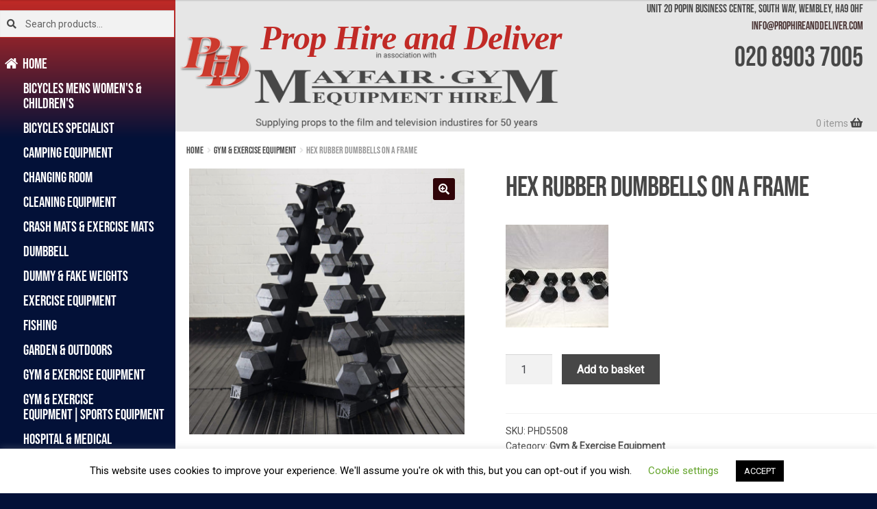

--- FILE ---
content_type: text/html; charset=UTF-8
request_url: https://prophireanddeliver.com/product/hex-rubber-dumbbells-on-a-frame/
body_size: 19417
content:
<!doctype html>
<html lang="en-GB">
<head>
<meta charset="UTF-8">
<meta name="viewport" content="width=device-width, initial-scale=1, maximum-scale=2.0">
<link rel="profile" href="http://gmpg.org/xfn/11">
<link rel="pingback" href="">



	
<!-- Global site tag (gtag.js) - Google Analytics -->
<script async src="https://www.googletagmanager.com/gtag/js?id=UA-21688113-22"></script>
<script src="https://ajax.googleapis.com/ajax/libs/jquery/3.4.1/jquery.min.js"></script>
<script>
  window.dataLayer = window.dataLayer || [];
  function gtag(){dataLayer.push(arguments);}
  gtag('js', new Date());

  gtag('config', 'UA-21688113-22');
</script>
	
<meta name='robots' content='index, follow, max-image-preview:large, max-snippet:-1, max-video-preview:-1' />

	<!-- This site is optimized with the Yoast SEO plugin v26.5 - https://yoast.com/wordpress/plugins/seo/ -->
	<title>Hex Rubber Dumbbells on A Frame | Prop Hire and Deliver</title><link rel="stylesheet" href="https://fonts.googleapis.com/css?family=Roboto%7CLora%7CSource%20Sans%20Pro%3A400%2C300%2C300italic%2C400italic%2C600%2C700%2C900&#038;subset=latin%2Clatin-ext&#038;display=swap" /><link rel="stylesheet" href="https://prophireanddeliver.com/wp-content/cache/min/1/b76b800f9327e0075bf09d7c1ca00e4f.css" media="all" data-minify="1" />
	<meta name="description" content="Hex Rubber Dumbbells on A Frame" />
	<link rel="canonical" href="https://prophireanddeliver.com/product/hex-rubber-dumbbells-on-a-frame/" />
	<meta property="og:locale" content="en_GB" />
	<meta property="og:type" content="article" />
	<meta property="og:title" content="Hex Rubber Dumbbells on A Frame | Prop Hire and Deliver" />
	<meta property="og:description" content="Hex Rubber Dumbbells on A Frame" />
	<meta property="og:url" content="https://prophireanddeliver.com/product/hex-rubber-dumbbells-on-a-frame/" />
	<meta property="og:site_name" content="Prop Hire and Deliver" />
	<meta property="article:modified_time" content="2023-08-23T13:07:45+00:00" />
	<meta property="og:image" content="https://prophireanddeliver.com/wp-content/uploads/2020/02/Screenshot-2020-02-21-at-13.12.54.png" />
	<meta property="og:image:width" content="1134" />
	<meta property="og:image:height" content="1096" />
	<meta property="og:image:type" content="image/png" />
	<meta name="twitter:card" content="summary_large_image" />
	<meta name="twitter:label1" content="Estimated reading time" />
	<meta name="twitter:data1" content="1 minute" />
	<script type="application/ld+json" class="yoast-schema-graph">{"@context":"https://schema.org","@graph":[{"@type":"WebPage","@id":"https://prophireanddeliver.com/product/hex-rubber-dumbbells-on-a-frame/","url":"https://prophireanddeliver.com/product/hex-rubber-dumbbells-on-a-frame/","name":"Hex Rubber Dumbbells on A Frame | Prop Hire and Deliver","isPartOf":{"@id":"https://prophireanddeliver.com/#website"},"primaryImageOfPage":{"@id":"https://prophireanddeliver.com/product/hex-rubber-dumbbells-on-a-frame/#primaryimage"},"image":{"@id":"https://prophireanddeliver.com/product/hex-rubber-dumbbells-on-a-frame/#primaryimage"},"thumbnailUrl":"https://prophireanddeliver.com/wp-content/uploads/2020/02/Screenshot-2020-02-21-at-13.12.54.png","datePublished":"2020-02-21T13:54:54+00:00","dateModified":"2023-08-23T13:07:45+00:00","description":"Hex Rubber Dumbbells on A Frame","breadcrumb":{"@id":"https://prophireanddeliver.com/product/hex-rubber-dumbbells-on-a-frame/#breadcrumb"},"inLanguage":"en-GB","potentialAction":[{"@type":"ReadAction","target":["https://prophireanddeliver.com/product/hex-rubber-dumbbells-on-a-frame/"]}]},{"@type":"ImageObject","inLanguage":"en-GB","@id":"https://prophireanddeliver.com/product/hex-rubber-dumbbells-on-a-frame/#primaryimage","url":"https://prophireanddeliver.com/wp-content/uploads/2020/02/Screenshot-2020-02-21-at-13.12.54.png","contentUrl":"https://prophireanddeliver.com/wp-content/uploads/2020/02/Screenshot-2020-02-21-at-13.12.54.png","width":1134,"height":1096},{"@type":"BreadcrumbList","@id":"https://prophireanddeliver.com/product/hex-rubber-dumbbells-on-a-frame/#breadcrumb","itemListElement":[{"@type":"ListItem","position":1,"name":"Home","item":"https://prophireanddeliver.com/"},{"@type":"ListItem","position":2,"name":"Hex Rubber Dumbbells on A Frame"}]},{"@type":"WebSite","@id":"https://prophireanddeliver.com/#website","url":"https://prophireanddeliver.com/","name":"Prop Hire and Deliver","description":"","publisher":{"@id":"https://prophireanddeliver.com/#organization"},"potentialAction":[{"@type":"SearchAction","target":{"@type":"EntryPoint","urlTemplate":"https://prophireanddeliver.com/?s={search_term_string}"},"query-input":{"@type":"PropertyValueSpecification","valueRequired":true,"valueName":"search_term_string"}}],"inLanguage":"en-GB"},{"@type":"Organization","@id":"https://prophireanddeliver.com/#organization","name":"Prop Hire and Deliver","url":"https://prophireanddeliver.com/","logo":{"@type":"ImageObject","inLanguage":"en-GB","@id":"https://prophireanddeliver.com/#/schema/logo/image/","url":"https://prophireanddeliver.com/wp-content/uploads/2019/09/PHD_Logo.png","contentUrl":"https://prophireanddeliver.com/wp-content/uploads/2019/09/PHD_Logo.png","width":150,"height":114,"caption":"Prop Hire and Deliver"},"image":{"@id":"https://prophireanddeliver.com/#/schema/logo/image/"}}]}</script>
	<!-- / Yoast SEO plugin. -->


<link rel='dns-prefetch' href='//fonts.googleapis.com' />
<link href='https://fonts.gstatic.com' crossorigin rel='preconnect' />
<link rel="alternate" type="application/rss+xml" title="Prop Hire and Deliver &raquo; Feed" href="https://prophireanddeliver.com/feed/" />
<link rel="alternate" type="application/rss+xml" title="Prop Hire and Deliver &raquo; Comments Feed" href="https://prophireanddeliver.com/comments/feed/" />
<link rel="alternate" title="oEmbed (JSON)" type="application/json+oembed" href="https://prophireanddeliver.com/wp-json/oembed/1.0/embed?url=https%3A%2F%2Fprophireanddeliver.com%2Fproduct%2Fhex-rubber-dumbbells-on-a-frame%2F" />
<link rel="alternate" title="oEmbed (XML)" type="text/xml+oembed" href="https://prophireanddeliver.com/wp-json/oembed/1.0/embed?url=https%3A%2F%2Fprophireanddeliver.com%2Fproduct%2Fhex-rubber-dumbbells-on-a-frame%2F&#038;format=xml" />
<style id='wp-img-auto-sizes-contain-inline-css'>
img:is([sizes=auto i],[sizes^="auto," i]){contain-intrinsic-size:3000px 1500px}
/*# sourceURL=wp-img-auto-sizes-contain-inline-css */
</style>

<style id='wp-emoji-styles-inline-css'>

	img.wp-smiley, img.emoji {
		display: inline !important;
		border: none !important;
		box-shadow: none !important;
		height: 1em !important;
		width: 1em !important;
		margin: 0 0.07em !important;
		vertical-align: -0.1em !important;
		background: none !important;
		padding: 0 !important;
	}
/*# sourceURL=wp-emoji-styles-inline-css */
</style>
<style id='wp-block-library-inline-css'>
:root{--wp-block-synced-color:#7a00df;--wp-block-synced-color--rgb:122,0,223;--wp-bound-block-color:var(--wp-block-synced-color);--wp-editor-canvas-background:#ddd;--wp-admin-theme-color:#007cba;--wp-admin-theme-color--rgb:0,124,186;--wp-admin-theme-color-darker-10:#006ba1;--wp-admin-theme-color-darker-10--rgb:0,107,160.5;--wp-admin-theme-color-darker-20:#005a87;--wp-admin-theme-color-darker-20--rgb:0,90,135;--wp-admin-border-width-focus:2px}@media (min-resolution:192dpi){:root{--wp-admin-border-width-focus:1.5px}}.wp-element-button{cursor:pointer}:root .has-very-light-gray-background-color{background-color:#eee}:root .has-very-dark-gray-background-color{background-color:#313131}:root .has-very-light-gray-color{color:#eee}:root .has-very-dark-gray-color{color:#313131}:root .has-vivid-green-cyan-to-vivid-cyan-blue-gradient-background{background:linear-gradient(135deg,#00d084,#0693e3)}:root .has-purple-crush-gradient-background{background:linear-gradient(135deg,#34e2e4,#4721fb 50%,#ab1dfe)}:root .has-hazy-dawn-gradient-background{background:linear-gradient(135deg,#faaca8,#dad0ec)}:root .has-subdued-olive-gradient-background{background:linear-gradient(135deg,#fafae1,#67a671)}:root .has-atomic-cream-gradient-background{background:linear-gradient(135deg,#fdd79a,#004a59)}:root .has-nightshade-gradient-background{background:linear-gradient(135deg,#330968,#31cdcf)}:root .has-midnight-gradient-background{background:linear-gradient(135deg,#020381,#2874fc)}:root{--wp--preset--font-size--normal:16px;--wp--preset--font-size--huge:42px}.has-regular-font-size{font-size:1em}.has-larger-font-size{font-size:2.625em}.has-normal-font-size{font-size:var(--wp--preset--font-size--normal)}.has-huge-font-size{font-size:var(--wp--preset--font-size--huge)}.has-text-align-center{text-align:center}.has-text-align-left{text-align:left}.has-text-align-right{text-align:right}.has-fit-text{white-space:nowrap!important}#end-resizable-editor-section{display:none}.aligncenter{clear:both}.items-justified-left{justify-content:flex-start}.items-justified-center{justify-content:center}.items-justified-right{justify-content:flex-end}.items-justified-space-between{justify-content:space-between}.screen-reader-text{border:0;clip-path:inset(50%);height:1px;margin:-1px;overflow:hidden;padding:0;position:absolute;width:1px;word-wrap:normal!important}.screen-reader-text:focus{background-color:#ddd;clip-path:none;color:#444;display:block;font-size:1em;height:auto;left:5px;line-height:normal;padding:15px 23px 14px;text-decoration:none;top:5px;width:auto;z-index:100000}html :where(.has-border-color){border-style:solid}html :where([style*=border-top-color]){border-top-style:solid}html :where([style*=border-right-color]){border-right-style:solid}html :where([style*=border-bottom-color]){border-bottom-style:solid}html :where([style*=border-left-color]){border-left-style:solid}html :where([style*=border-width]){border-style:solid}html :where([style*=border-top-width]){border-top-style:solid}html :where([style*=border-right-width]){border-right-style:solid}html :where([style*=border-bottom-width]){border-bottom-style:solid}html :where([style*=border-left-width]){border-left-style:solid}html :where(img[class*=wp-image-]){height:auto;max-width:100%}:where(figure){margin:0 0 1em}html :where(.is-position-sticky){--wp-admin--admin-bar--position-offset:var(--wp-admin--admin-bar--height,0px)}@media screen and (max-width:600px){html :where(.is-position-sticky){--wp-admin--admin-bar--position-offset:0px}}

/*# sourceURL=wp-block-library-inline-css */
</style>
<style id='global-styles-inline-css'>
:root{--wp--preset--aspect-ratio--square: 1;--wp--preset--aspect-ratio--4-3: 4/3;--wp--preset--aspect-ratio--3-4: 3/4;--wp--preset--aspect-ratio--3-2: 3/2;--wp--preset--aspect-ratio--2-3: 2/3;--wp--preset--aspect-ratio--16-9: 16/9;--wp--preset--aspect-ratio--9-16: 9/16;--wp--preset--color--black: #000000;--wp--preset--color--cyan-bluish-gray: #abb8c3;--wp--preset--color--white: #ffffff;--wp--preset--color--pale-pink: #f78da7;--wp--preset--color--vivid-red: #cf2e2e;--wp--preset--color--luminous-vivid-orange: #ff6900;--wp--preset--color--luminous-vivid-amber: #fcb900;--wp--preset--color--light-green-cyan: #7bdcb5;--wp--preset--color--vivid-green-cyan: #00d084;--wp--preset--color--pale-cyan-blue: #8ed1fc;--wp--preset--color--vivid-cyan-blue: #0693e3;--wp--preset--color--vivid-purple: #9b51e0;--wp--preset--gradient--vivid-cyan-blue-to-vivid-purple: linear-gradient(135deg,rgb(6,147,227) 0%,rgb(155,81,224) 100%);--wp--preset--gradient--light-green-cyan-to-vivid-green-cyan: linear-gradient(135deg,rgb(122,220,180) 0%,rgb(0,208,130) 100%);--wp--preset--gradient--luminous-vivid-amber-to-luminous-vivid-orange: linear-gradient(135deg,rgb(252,185,0) 0%,rgb(255,105,0) 100%);--wp--preset--gradient--luminous-vivid-orange-to-vivid-red: linear-gradient(135deg,rgb(255,105,0) 0%,rgb(207,46,46) 100%);--wp--preset--gradient--very-light-gray-to-cyan-bluish-gray: linear-gradient(135deg,rgb(238,238,238) 0%,rgb(169,184,195) 100%);--wp--preset--gradient--cool-to-warm-spectrum: linear-gradient(135deg,rgb(74,234,220) 0%,rgb(151,120,209) 20%,rgb(207,42,186) 40%,rgb(238,44,130) 60%,rgb(251,105,98) 80%,rgb(254,248,76) 100%);--wp--preset--gradient--blush-light-purple: linear-gradient(135deg,rgb(255,206,236) 0%,rgb(152,150,240) 100%);--wp--preset--gradient--blush-bordeaux: linear-gradient(135deg,rgb(254,205,165) 0%,rgb(254,45,45) 50%,rgb(107,0,62) 100%);--wp--preset--gradient--luminous-dusk: linear-gradient(135deg,rgb(255,203,112) 0%,rgb(199,81,192) 50%,rgb(65,88,208) 100%);--wp--preset--gradient--pale-ocean: linear-gradient(135deg,rgb(255,245,203) 0%,rgb(182,227,212) 50%,rgb(51,167,181) 100%);--wp--preset--gradient--electric-grass: linear-gradient(135deg,rgb(202,248,128) 0%,rgb(113,206,126) 100%);--wp--preset--gradient--midnight: linear-gradient(135deg,rgb(2,3,129) 0%,rgb(40,116,252) 100%);--wp--preset--font-size--small: 14px;--wp--preset--font-size--medium: 23px;--wp--preset--font-size--large: 26px;--wp--preset--font-size--x-large: 42px;--wp--preset--font-size--normal: 16px;--wp--preset--font-size--huge: 37px;--wp--preset--spacing--20: 0.44rem;--wp--preset--spacing--30: 0.67rem;--wp--preset--spacing--40: 1rem;--wp--preset--spacing--50: 1.5rem;--wp--preset--spacing--60: 2.25rem;--wp--preset--spacing--70: 3.38rem;--wp--preset--spacing--80: 5.06rem;--wp--preset--shadow--natural: 6px 6px 9px rgba(0, 0, 0, 0.2);--wp--preset--shadow--deep: 12px 12px 50px rgba(0, 0, 0, 0.4);--wp--preset--shadow--sharp: 6px 6px 0px rgba(0, 0, 0, 0.2);--wp--preset--shadow--outlined: 6px 6px 0px -3px rgb(255, 255, 255), 6px 6px rgb(0, 0, 0);--wp--preset--shadow--crisp: 6px 6px 0px rgb(0, 0, 0);}:root :where(.is-layout-flow) > :first-child{margin-block-start: 0;}:root :where(.is-layout-flow) > :last-child{margin-block-end: 0;}:root :where(.is-layout-flow) > *{margin-block-start: 24px;margin-block-end: 0;}:root :where(.is-layout-constrained) > :first-child{margin-block-start: 0;}:root :where(.is-layout-constrained) > :last-child{margin-block-end: 0;}:root :where(.is-layout-constrained) > *{margin-block-start: 24px;margin-block-end: 0;}:root :where(.is-layout-flex){gap: 24px;}:root :where(.is-layout-grid){gap: 24px;}body .is-layout-flex{display: flex;}.is-layout-flex{flex-wrap: wrap;align-items: center;}.is-layout-flex > :is(*, div){margin: 0;}body .is-layout-grid{display: grid;}.is-layout-grid > :is(*, div){margin: 0;}.has-black-color{color: var(--wp--preset--color--black) !important;}.has-cyan-bluish-gray-color{color: var(--wp--preset--color--cyan-bluish-gray) !important;}.has-white-color{color: var(--wp--preset--color--white) !important;}.has-pale-pink-color{color: var(--wp--preset--color--pale-pink) !important;}.has-vivid-red-color{color: var(--wp--preset--color--vivid-red) !important;}.has-luminous-vivid-orange-color{color: var(--wp--preset--color--luminous-vivid-orange) !important;}.has-luminous-vivid-amber-color{color: var(--wp--preset--color--luminous-vivid-amber) !important;}.has-light-green-cyan-color{color: var(--wp--preset--color--light-green-cyan) !important;}.has-vivid-green-cyan-color{color: var(--wp--preset--color--vivid-green-cyan) !important;}.has-pale-cyan-blue-color{color: var(--wp--preset--color--pale-cyan-blue) !important;}.has-vivid-cyan-blue-color{color: var(--wp--preset--color--vivid-cyan-blue) !important;}.has-vivid-purple-color{color: var(--wp--preset--color--vivid-purple) !important;}.has-black-background-color{background-color: var(--wp--preset--color--black) !important;}.has-cyan-bluish-gray-background-color{background-color: var(--wp--preset--color--cyan-bluish-gray) !important;}.has-white-background-color{background-color: var(--wp--preset--color--white) !important;}.has-pale-pink-background-color{background-color: var(--wp--preset--color--pale-pink) !important;}.has-vivid-red-background-color{background-color: var(--wp--preset--color--vivid-red) !important;}.has-luminous-vivid-orange-background-color{background-color: var(--wp--preset--color--luminous-vivid-orange) !important;}.has-luminous-vivid-amber-background-color{background-color: var(--wp--preset--color--luminous-vivid-amber) !important;}.has-light-green-cyan-background-color{background-color: var(--wp--preset--color--light-green-cyan) !important;}.has-vivid-green-cyan-background-color{background-color: var(--wp--preset--color--vivid-green-cyan) !important;}.has-pale-cyan-blue-background-color{background-color: var(--wp--preset--color--pale-cyan-blue) !important;}.has-vivid-cyan-blue-background-color{background-color: var(--wp--preset--color--vivid-cyan-blue) !important;}.has-vivid-purple-background-color{background-color: var(--wp--preset--color--vivid-purple) !important;}.has-black-border-color{border-color: var(--wp--preset--color--black) !important;}.has-cyan-bluish-gray-border-color{border-color: var(--wp--preset--color--cyan-bluish-gray) !important;}.has-white-border-color{border-color: var(--wp--preset--color--white) !important;}.has-pale-pink-border-color{border-color: var(--wp--preset--color--pale-pink) !important;}.has-vivid-red-border-color{border-color: var(--wp--preset--color--vivid-red) !important;}.has-luminous-vivid-orange-border-color{border-color: var(--wp--preset--color--luminous-vivid-orange) !important;}.has-luminous-vivid-amber-border-color{border-color: var(--wp--preset--color--luminous-vivid-amber) !important;}.has-light-green-cyan-border-color{border-color: var(--wp--preset--color--light-green-cyan) !important;}.has-vivid-green-cyan-border-color{border-color: var(--wp--preset--color--vivid-green-cyan) !important;}.has-pale-cyan-blue-border-color{border-color: var(--wp--preset--color--pale-cyan-blue) !important;}.has-vivid-cyan-blue-border-color{border-color: var(--wp--preset--color--vivid-cyan-blue) !important;}.has-vivid-purple-border-color{border-color: var(--wp--preset--color--vivid-purple) !important;}.has-vivid-cyan-blue-to-vivid-purple-gradient-background{background: var(--wp--preset--gradient--vivid-cyan-blue-to-vivid-purple) !important;}.has-light-green-cyan-to-vivid-green-cyan-gradient-background{background: var(--wp--preset--gradient--light-green-cyan-to-vivid-green-cyan) !important;}.has-luminous-vivid-amber-to-luminous-vivid-orange-gradient-background{background: var(--wp--preset--gradient--luminous-vivid-amber-to-luminous-vivid-orange) !important;}.has-luminous-vivid-orange-to-vivid-red-gradient-background{background: var(--wp--preset--gradient--luminous-vivid-orange-to-vivid-red) !important;}.has-very-light-gray-to-cyan-bluish-gray-gradient-background{background: var(--wp--preset--gradient--very-light-gray-to-cyan-bluish-gray) !important;}.has-cool-to-warm-spectrum-gradient-background{background: var(--wp--preset--gradient--cool-to-warm-spectrum) !important;}.has-blush-light-purple-gradient-background{background: var(--wp--preset--gradient--blush-light-purple) !important;}.has-blush-bordeaux-gradient-background{background: var(--wp--preset--gradient--blush-bordeaux) !important;}.has-luminous-dusk-gradient-background{background: var(--wp--preset--gradient--luminous-dusk) !important;}.has-pale-ocean-gradient-background{background: var(--wp--preset--gradient--pale-ocean) !important;}.has-electric-grass-gradient-background{background: var(--wp--preset--gradient--electric-grass) !important;}.has-midnight-gradient-background{background: var(--wp--preset--gradient--midnight) !important;}.has-small-font-size{font-size: var(--wp--preset--font-size--small) !important;}.has-medium-font-size{font-size: var(--wp--preset--font-size--medium) !important;}.has-large-font-size{font-size: var(--wp--preset--font-size--large) !important;}.has-x-large-font-size{font-size: var(--wp--preset--font-size--x-large) !important;}
/*# sourceURL=global-styles-inline-css */
</style>

<style id='classic-theme-styles-inline-css'>
/*! This file is auto-generated */
.wp-block-button__link{color:#fff;background-color:#32373c;border-radius:9999px;box-shadow:none;text-decoration:none;padding:calc(.667em + 2px) calc(1.333em + 2px);font-size:1.125em}.wp-block-file__button{background:#32373c;color:#fff;text-decoration:none}
/*# sourceURL=/wp-includes/css/classic-themes.min.css */
</style>

<style id='storefront-gutenberg-blocks-inline-css'>

				.wp-block-button__link:not(.has-text-color) {
					color: #ffffff;
				}

				.wp-block-button__link:not(.has-text-color):hover,
				.wp-block-button__link:not(.has-text-color):focus,
				.wp-block-button__link:not(.has-text-color):active {
					color: #ffffff;
				}

				.wp-block-button__link:not(.has-background) {
					background-color: #300409;
				}

				.wp-block-button__link:not(.has-background):hover,
				.wp-block-button__link:not(.has-background):focus,
				.wp-block-button__link:not(.has-background):active {
					border-color: #170000;
					background-color: #170000;
				}

				.wc-block-grid__products .wc-block-grid__product .wp-block-button__link {
					background-color: #300409;
					border-color: #300409;
					color: #ffffff;
				}

				.wp-block-quote footer,
				.wp-block-quote cite,
				.wp-block-quote__citation {
					color: #474747;
				}

				.wp-block-pullquote cite,
				.wp-block-pullquote footer,
				.wp-block-pullquote__citation {
					color: #474747;
				}

				.wp-block-image figcaption {
					color: #474747;
				}

				.wp-block-separator.is-style-dots::before {
					color: #474747;
				}

				.wp-block-file a.wp-block-file__button {
					color: #ffffff;
					background-color: #300409;
					border-color: #300409;
				}

				.wp-block-file a.wp-block-file__button:hover,
				.wp-block-file a.wp-block-file__button:focus,
				.wp-block-file a.wp-block-file__button:active {
					color: #ffffff;
					background-color: #170000;
				}

				.wp-block-code,
				.wp-block-preformatted pre {
					color: #474747;
				}

				.wp-block-table:not( .has-background ):not( .is-style-stripes ) tbody tr:nth-child(2n) td {
					background-color: #010f36;
				}

				.wp-block-cover .wp-block-cover__inner-container h1:not(.has-text-color),
				.wp-block-cover .wp-block-cover__inner-container h2:not(.has-text-color),
				.wp-block-cover .wp-block-cover__inner-container h3:not(.has-text-color),
				.wp-block-cover .wp-block-cover__inner-container h4:not(.has-text-color),
				.wp-block-cover .wp-block-cover__inner-container h5:not(.has-text-color),
				.wp-block-cover .wp-block-cover__inner-container h6:not(.has-text-color) {
					color: #474747;
				}

				.wc-block-components-price-slider__range-input-progress,
				.rtl .wc-block-components-price-slider__range-input-progress {
					--range-color: #473131;
				}

				/* Target only IE11 */
				@media all and (-ms-high-contrast: none), (-ms-high-contrast: active) {
					.wc-block-components-price-slider__range-input-progress {
						background: #473131;
					}
				}

				.wc-block-components-button:not(.is-link) {
					background-color: #474747;
					color: #ffffff;
				}

				.wc-block-components-button:not(.is-link):hover,
				.wc-block-components-button:not(.is-link):focus,
				.wc-block-components-button:not(.is-link):active {
					background-color: #2e2e2e;
					color: #ffffff;
				}

				.wc-block-components-button:not(.is-link):disabled {
					background-color: #474747;
					color: #ffffff;
				}

				.wc-block-cart__submit-container {
					background-color: #031138;
				}

				.wc-block-cart__submit-container::before {
					color: rgba(73,87,126,0.5);
				}

				.wc-block-components-order-summary-item__quantity {
					background-color: #031138;
					border-color: #474747;
					box-shadow: 0 0 0 2px #031138;
					color: #474747;
				}
			
/*# sourceURL=storefront-gutenberg-blocks-inline-css */
</style>




<style id='spacexchimp_p008-frontend-css-inline-css'>

                    #ssttbutton {
                        font-size: 20px;
                    }
                    .ssttbutton-background {
                        color: #474747;
                    }
                    .ssttbutton-symbol {
                        color: #ffffff;
                    }
                  
/*# sourceURL=spacexchimp_p008-frontend-css-inline-css */
</style>


<style id='woocommerce-inline-inline-css'>
.woocommerce form .form-row .required { visibility: visible; }
/*# sourceURL=woocommerce-inline-inline-css */
</style>


<style id='storefront-style-inline-css'>

			.main-navigation ul li a,
			.site-title a,
			ul.menu li a,
			.site-branding h1 a,
			button.menu-toggle,
			button.menu-toggle:hover,
			.handheld-navigation .dropdown-toggle {
				color: #474747;
			}

			button.menu-toggle,
			button.menu-toggle:hover {
				border-color: #474747;
			}

			.main-navigation ul li a:hover,
			.main-navigation ul li:hover > a,
			.site-title a:hover,
			.site-header ul.menu li.current-menu-item > a {
				color: #888888;
			}

			table:not( .has-background ) th {
				background-color: #000a31;
			}

			table:not( .has-background ) tbody td {
				background-color: #010f36;
			}

			table:not( .has-background ) tbody tr:nth-child(2n) td,
			fieldset,
			fieldset legend {
				background-color: #000d34;
			}

			.site-header,
			.secondary-navigation ul ul,
			.main-navigation ul.menu > li.menu-item-has-children:after,
			.secondary-navigation ul.menu ul,
			.storefront-handheld-footer-bar,
			.storefront-handheld-footer-bar ul li > a,
			.storefront-handheld-footer-bar ul li.search .site-search,
			button.menu-toggle,
			button.menu-toggle:hover {
				background-color: #e6e6e6;
			}

			p.site-description,
			.site-header,
			.storefront-handheld-footer-bar {
				color: #474747;
			}

			button.menu-toggle:after,
			button.menu-toggle:before,
			button.menu-toggle span:before {
				background-color: #474747;
			}

			h1, h2, h3, h4, h5, h6, .wc-block-grid__product-title {
				color: #474747;
			}

			.widget h1 {
				border-bottom-color: #474747;
			}

			body,
			.secondary-navigation a {
				color: #474747;
			}

			.widget-area .widget a,
			.hentry .entry-header .posted-on a,
			.hentry .entry-header .post-author a,
			.hentry .entry-header .post-comments a,
			.hentry .entry-header .byline a {
				color: #4c4c4c;
			}

			a {
				color: #473131;
			}

			a:focus,
			button:focus,
			.button.alt:focus,
			input:focus,
			textarea:focus,
			input[type="button"]:focus,
			input[type="reset"]:focus,
			input[type="submit"]:focus,
			input[type="email"]:focus,
			input[type="tel"]:focus,
			input[type="url"]:focus,
			input[type="password"]:focus,
			input[type="search"]:focus {
				outline-color: #473131;
			}

			button, input[type="button"], input[type="reset"], input[type="submit"], .button, .widget a.button {
				background-color: #300409;
				border-color: #300409;
				color: #ffffff;
			}

			button:hover, input[type="button"]:hover, input[type="reset"]:hover, input[type="submit"]:hover, .button:hover, .widget a.button:hover {
				background-color: #170000;
				border-color: #170000;
				color: #ffffff;
			}

			button.alt, input[type="button"].alt, input[type="reset"].alt, input[type="submit"].alt, .button.alt, .widget-area .widget a.button.alt {
				background-color: #474747;
				border-color: #474747;
				color: #ffffff;
			}

			button.alt:hover, input[type="button"].alt:hover, input[type="reset"].alt:hover, input[type="submit"].alt:hover, .button.alt:hover, .widget-area .widget a.button.alt:hover {
				background-color: #2e2e2e;
				border-color: #2e2e2e;
				color: #ffffff;
			}

			.pagination .page-numbers li .page-numbers.current {
				background-color: #00001f;
				color: #3d3d3d;
			}

			#comments .comment-list .comment-content .comment-text {
				background-color: #000a31;
			}

			.site-footer {
				background-color: #1a1a1a;
				color: #ffffff;
			}

			.site-footer a:not(.button):not(.components-button) {
				color: #ffffff;
			}

			.site-footer .storefront-handheld-footer-bar a:not(.button):not(.components-button) {
				color: #474747;
			}

			.site-footer h1, .site-footer h2, .site-footer h3, .site-footer h4, .site-footer h5, .site-footer h6, .site-footer .widget .widget-title, .site-footer .widget .widgettitle {
				color: #ffffff;
			}

			.page-template-template-homepage.has-post-thumbnail .type-page.has-post-thumbnail .entry-title {
				color: #474747;
			}

			.page-template-template-homepage.has-post-thumbnail .type-page.has-post-thumbnail .entry-content {
				color: #474747;
			}

			@media screen and ( min-width: 768px ) {
				.secondary-navigation ul.menu a:hover {
					color: #606060;
				}

				.secondary-navigation ul.menu a {
					color: #474747;
				}

				.main-navigation ul.menu ul.sub-menu,
				.main-navigation ul.nav-menu ul.children {
					background-color: #d7d7d7;
				}

				.site-header {
					border-bottom-color: #d7d7d7;
				}
			}
/*# sourceURL=storefront-style-inline-css */
</style>




<style id='storefront-woocommerce-style-inline-css'>
@font-face {
				font-family: star;
				src: url(https://prophireanddeliver.com/wp-content/plugins/woocommerce/assets/fonts/star.eot);
				src:
					url(https://prophireanddeliver.com/wp-content/plugins/woocommerce/assets/fonts/star.eot?#iefix) format("embedded-opentype"),
					url(https://prophireanddeliver.com/wp-content/plugins/woocommerce/assets/fonts/star.woff) format("woff"),
					url(https://prophireanddeliver.com/wp-content/plugins/woocommerce/assets/fonts/star.ttf) format("truetype"),
					url(https://prophireanddeliver.com/wp-content/plugins/woocommerce/assets/fonts/star.svg#star) format("svg");
				font-weight: 400;
				font-style: normal;
			}
			@font-face {
				font-family: WooCommerce;
				src: url(https://prophireanddeliver.com/wp-content/plugins/woocommerce/assets/fonts/WooCommerce.eot);
				src:
					url(https://prophireanddeliver.com/wp-content/plugins/woocommerce/assets/fonts/WooCommerce.eot?#iefix) format("embedded-opentype"),
					url(https://prophireanddeliver.com/wp-content/plugins/woocommerce/assets/fonts/WooCommerce.woff) format("woff"),
					url(https://prophireanddeliver.com/wp-content/plugins/woocommerce/assets/fonts/WooCommerce.ttf) format("truetype"),
					url(https://prophireanddeliver.com/wp-content/plugins/woocommerce/assets/fonts/WooCommerce.svg#WooCommerce) format("svg");
				font-weight: 400;
				font-style: normal;
			}

			a.cart-contents,
			.site-header-cart .widget_shopping_cart a {
				color: #474747;
			}

			a.cart-contents:hover,
			.site-header-cart .widget_shopping_cart a:hover,
			.site-header-cart:hover > li > a {
				color: #888888;
			}

			table.cart td.product-remove,
			table.cart td.actions {
				border-top-color: #031138;
			}

			.storefront-handheld-footer-bar ul li.cart .count {
				background-color: #474747;
				color: #e6e6e6;
				border-color: #e6e6e6;
			}

			.woocommerce-tabs ul.tabs li.active a,
			ul.products li.product .price,
			.onsale,
			.wc-block-grid__product-onsale,
			.widget_search form:before,
			.widget_product_search form:before {
				color: #474747;
			}

			.woocommerce-breadcrumb a,
			a.woocommerce-review-link,
			.product_meta a {
				color: #4c4c4c;
			}

			.wc-block-grid__product-onsale,
			.onsale {
				border-color: #474747;
			}

			.star-rating span:before,
			.quantity .plus, .quantity .minus,
			p.stars a:hover:after,
			p.stars a:after,
			.star-rating span:before,
			#payment .payment_methods li input[type=radio]:first-child:checked+label:before {
				color: #473131;
			}

			.widget_price_filter .ui-slider .ui-slider-range,
			.widget_price_filter .ui-slider .ui-slider-handle {
				background-color: #473131;
			}

			.order_details {
				background-color: #000a31;
			}

			.order_details > li {
				border-bottom: 1px dotted #00001c;
			}

			.order_details:before,
			.order_details:after {
				background: -webkit-linear-gradient(transparent 0,transparent 0),-webkit-linear-gradient(135deg,#000a31 33.33%,transparent 33.33%),-webkit-linear-gradient(45deg,#000a31 33.33%,transparent 33.33%)
			}

			#order_review {
				background-color: #031138;
			}

			#payment .payment_methods > li .payment_box,
			#payment .place-order {
				background-color: #000c33;
			}

			#payment .payment_methods > li:not(.woocommerce-notice) {
				background-color: #00072e;
			}

			#payment .payment_methods > li:not(.woocommerce-notice):hover {
				background-color: #000229;
			}

			.woocommerce-pagination .page-numbers li .page-numbers.current {
				background-color: #00001f;
				color: #3d3d3d;
			}

			.wc-block-grid__product-onsale,
			.onsale,
			.woocommerce-pagination .page-numbers li .page-numbers:not(.current) {
				color: #474747;
			}

			p.stars a:before,
			p.stars a:hover~a:before,
			p.stars.selected a.active~a:before {
				color: #474747;
			}

			p.stars.selected a.active:before,
			p.stars:hover a:before,
			p.stars.selected a:not(.active):before,
			p.stars.selected a.active:before {
				color: #473131;
			}

			.single-product div.product .woocommerce-product-gallery .woocommerce-product-gallery__trigger {
				background-color: #300409;
				color: #ffffff;
			}

			.single-product div.product .woocommerce-product-gallery .woocommerce-product-gallery__trigger:hover {
				background-color: #170000;
				border-color: #170000;
				color: #ffffff;
			}

			.button.added_to_cart:focus,
			.button.wc-forward:focus {
				outline-color: #473131;
			}

			.added_to_cart,
			.site-header-cart .widget_shopping_cart a.button,
			.wc-block-grid__products .wc-block-grid__product .wp-block-button__link {
				background-color: #300409;
				border-color: #300409;
				color: #ffffff;
			}

			.added_to_cart:hover,
			.site-header-cart .widget_shopping_cart a.button:hover,
			.wc-block-grid__products .wc-block-grid__product .wp-block-button__link:hover {
				background-color: #170000;
				border-color: #170000;
				color: #ffffff;
			}

			.added_to_cart.alt, .added_to_cart, .widget a.button.checkout {
				background-color: #474747;
				border-color: #474747;
				color: #ffffff;
			}

			.added_to_cart.alt:hover, .added_to_cart:hover, .widget a.button.checkout:hover {
				background-color: #2e2e2e;
				border-color: #2e2e2e;
				color: #ffffff;
			}

			.button.loading {
				color: #300409;
			}

			.button.loading:hover {
				background-color: #300409;
			}

			.button.loading:after {
				color: #ffffff;
			}

			@media screen and ( min-width: 768px ) {
				.site-header-cart .widget_shopping_cart,
				.site-header .product_list_widget li .quantity {
					color: #474747;
				}

				.site-header-cart .widget_shopping_cart .buttons,
				.site-header-cart .widget_shopping_cart .total {
					background-color: #dcdcdc;
				}

				.site-header-cart .widget_shopping_cart {
					background-color: #d7d7d7;
				}
			}
				.storefront-product-pagination a {
					color: #474747;
					background-color: #031138;
				}
				.storefront-sticky-add-to-cart {
					color: #474747;
					background-color: #031138;
				}

				.storefront-sticky-add-to-cart a:not(.button) {
					color: #474747;
				}
/*# sourceURL=storefront-woocommerce-style-inline-css */
</style>


<!--n2css--><!--n2js--><script src="https://prophireanddeliver.com/wp-includes/js/jquery/jquery.min.js?ver=3.7.1" id="jquery-core-js"></script>
<script id="cookie-law-info-js-extra">
var Cli_Data = {"nn_cookie_ids":[],"cookielist":[],"non_necessary_cookies":[],"ccpaEnabled":"","ccpaRegionBased":"","ccpaBarEnabled":"","strictlyEnabled":["necessary","obligatoire"],"ccpaType":"gdpr","js_blocking":"","custom_integration":"","triggerDomRefresh":"","secure_cookies":""};
var cli_cookiebar_settings = {"animate_speed_hide":"500","animate_speed_show":"500","background":"#FFF","border":"#b1a6a6c2","border_on":"","button_1_button_colour":"#000","button_1_button_hover":"#000000","button_1_link_colour":"#fff","button_1_as_button":"1","button_1_new_win":"","button_2_button_colour":"#333","button_2_button_hover":"#292929","button_2_link_colour":"#444","button_2_as_button":"","button_2_hidebar":"","button_3_button_colour":"#000","button_3_button_hover":"#000000","button_3_link_colour":"#fff","button_3_as_button":"1","button_3_new_win":"","button_4_button_colour":"#000","button_4_button_hover":"#000000","button_4_link_colour":"#62a329","button_4_as_button":"","button_7_button_colour":"#61a229","button_7_button_hover":"#4e8221","button_7_link_colour":"#fff","button_7_as_button":"1","button_7_new_win":"","font_family":"inherit","header_fix":"","notify_animate_hide":"1","notify_animate_show":"","notify_div_id":"#cookie-law-info-bar","notify_position_horizontal":"right","notify_position_vertical":"bottom","scroll_close":"","scroll_close_reload":"","accept_close_reload":"","reject_close_reload":"","showagain_tab":"1","showagain_background":"#fff","showagain_border":"#000","showagain_div_id":"#cookie-law-info-again","showagain_x_position":"100px","text":"#000","show_once_yn":"","show_once":"10000","logging_on":"","as_popup":"","popup_overlay":"1","bar_heading_text":"","cookie_bar_as":"banner","popup_showagain_position":"bottom-right","widget_position":"left"};
var log_object = {"ajax_url":"https://prophireanddeliver.com/wp-admin/admin-ajax.php"};
//# sourceURL=cookie-law-info-js-extra
</script>
<script src="https://prophireanddeliver.com/wp-content/plugins/cookie-law-info/legacy/public/js/cookie-law-info-public.js?ver=3.3.8" id="cookie-law-info-js" defer></script>
<script src="https://prophireanddeliver.com/wp-content/plugins/woocommerce/assets/js/jquery-blockui/jquery.blockUI.min.js?ver=2.7.0-wc.10.3.6" id="wc-jquery-blockui-js" defer data-wp-strategy="defer"></script>
<script id="wc-add-to-cart-js-extra">
var wc_add_to_cart_params = {"ajax_url":"/wp-admin/admin-ajax.php","wc_ajax_url":"/?wc-ajax=%%endpoint%%","i18n_view_cart":"View basket","cart_url":"https://prophireanddeliver.com/enquiry-basket/","is_cart":"","cart_redirect_after_add":"no"};
//# sourceURL=wc-add-to-cart-js-extra
</script>
<script src="https://prophireanddeliver.com/wp-content/plugins/woocommerce/assets/js/frontend/add-to-cart.min.js?ver=10.3.6" id="wc-add-to-cart-js" defer data-wp-strategy="defer"></script>
<script src="https://prophireanddeliver.com/wp-content/plugins/woocommerce/assets/js/zoom/jquery.zoom.min.js?ver=1.7.21-wc.10.3.6" id="wc-zoom-js" defer data-wp-strategy="defer"></script>
<script src="https://prophireanddeliver.com/wp-content/plugins/woocommerce/assets/js/flexslider/jquery.flexslider.min.js?ver=2.7.2-wc.10.3.6" id="wc-flexslider-js" defer data-wp-strategy="defer"></script>
<script src="https://prophireanddeliver.com/wp-content/plugins/woocommerce/assets/js/photoswipe/photoswipe.min.js?ver=4.1.1-wc.10.3.6" id="wc-photoswipe-js" defer data-wp-strategy="defer"></script>
<script src="https://prophireanddeliver.com/wp-content/plugins/woocommerce/assets/js/photoswipe/photoswipe-ui-default.min.js?ver=4.1.1-wc.10.3.6" id="wc-photoswipe-ui-default-js" defer data-wp-strategy="defer"></script>
<script id="wc-single-product-js-extra">
var wc_single_product_params = {"i18n_required_rating_text":"Please select a rating","i18n_rating_options":["1 of 5 stars","2 of 5 stars","3 of 5 stars","4 of 5 stars","5 of 5 stars"],"i18n_product_gallery_trigger_text":"View full-screen image gallery","review_rating_required":"yes","flexslider":{"rtl":false,"animation":"slide","smoothHeight":true,"directionNav":false,"controlNav":"thumbnails","slideshow":false,"animationSpeed":500,"animationLoop":false,"allowOneSlide":false},"zoom_enabled":"1","zoom_options":[],"photoswipe_enabled":"1","photoswipe_options":{"shareEl":false,"closeOnScroll":false,"history":false,"hideAnimationDuration":0,"showAnimationDuration":0},"flexslider_enabled":"1"};
//# sourceURL=wc-single-product-js-extra
</script>
<script src="https://prophireanddeliver.com/wp-content/plugins/woocommerce/assets/js/frontend/single-product.min.js?ver=10.3.6" id="wc-single-product-js" defer data-wp-strategy="defer"></script>
<script src="https://prophireanddeliver.com/wp-content/plugins/woocommerce/assets/js/js-cookie/js.cookie.min.js?ver=2.1.4-wc.10.3.6" id="wc-js-cookie-js" defer data-wp-strategy="defer"></script>
<script id="woocommerce-js-extra">
var woocommerce_params = {"ajax_url":"/wp-admin/admin-ajax.php","wc_ajax_url":"/?wc-ajax=%%endpoint%%","i18n_password_show":"Show password","i18n_password_hide":"Hide password"};
//# sourceURL=woocommerce-js-extra
</script>
<script src="https://prophireanddeliver.com/wp-content/plugins/woocommerce/assets/js/frontend/woocommerce.min.js?ver=10.3.6" id="woocommerce-js" defer data-wp-strategy="defer"></script>
<script src="https://prophireanddeliver.com/wp-content/themes/phd-storefront-child/scripts/burger-menu-script.js?ver=6.9" id="burger-menu-script-js" defer></script>
<script src="https://prophireanddeliver.com/wp-content/themes/phd-storefront-child/scripts/checkout.js?ver=6.9" id="checkout-script-js" defer></script>
<script id="wc-cart-fragments-js-extra">
var wc_cart_fragments_params = {"ajax_url":"/wp-admin/admin-ajax.php","wc_ajax_url":"/?wc-ajax=%%endpoint%%","cart_hash_key":"wc_cart_hash_eeda27bff2ab319fd2947304260aa78e","fragment_name":"wc_fragments_eeda27bff2ab319fd2947304260aa78e","request_timeout":"5000"};
//# sourceURL=wc-cart-fragments-js-extra
</script>
<script src="https://prophireanddeliver.com/wp-content/plugins/woocommerce/assets/js/frontend/cart-fragments.min.js?ver=10.3.6" id="wc-cart-fragments-js" defer data-wp-strategy="defer"></script>
<link rel="https://api.w.org/" href="https://prophireanddeliver.com/wp-json/" /><link rel="alternate" title="JSON" type="application/json" href="https://prophireanddeliver.com/wp-json/wp/v2/product/12280" /><link rel="EditURI" type="application/rsd+xml" title="RSD" href="https://prophireanddeliver.com/xmlrpc.php?rsd" />
<meta name="generator" content="WordPress 6.9" />
<meta name="generator" content="WooCommerce 10.3.6" />
<link rel='shortlink' href='https://prophireanddeliver.com/?p=12280' />
<style></style><style>
                .lmp_load_more_button.br_lmp_button_settings .lmp_button:hover {
                    background-color: #9999ff!important;
                    color: #111111!important;
                }
                .lmp_load_more_button.br_lmp_prev_settings .lmp_button:hover {
                    background-color: #9999ff!important;
                    color: #111111!important;
                }li.product.lazy, .berocket_lgv_additional_data.lazy{opacity:0;}</style>	<noscript><style>.woocommerce-product-gallery{ opacity: 1 !important; }</style></noscript>
	<style id="custom-background-css">
body.custom-background { background-color: #031138; }
</style>
	<link rel="icon" href="https://prophireanddeliver.com/wp-content/uploads/2019/08/cropped-favicon-32x32.png" sizes="32x32" />
<link rel="icon" href="https://prophireanddeliver.com/wp-content/uploads/2019/08/cropped-favicon-192x192.png" sizes="192x192" />
<link rel="apple-touch-icon" href="https://prophireanddeliver.com/wp-content/uploads/2019/08/cropped-favicon-180x180.png" />
<meta name="msapplication-TileImage" content="https://prophireanddeliver.com/wp-content/uploads/2019/08/cropped-favicon-270x270.png" />

</head>

<body class="wp-singular product-template-default single single-product postid-12280 custom-background wp-embed-responsive wp-theme-storefront wp-child-theme-phd-storefront-child theme-storefront woocommerce woocommerce-page woocommerce-no-js group-blog storefront-align-wide left-sidebar woocommerce-active">

<div id="secondary" class="widget-area" role="complementary">
	<div id="custom_html-10" class="widget_text widget widget_custom_html"><div class="textwidget custom-html-widget"><a class="toggle-nav" href="#">&#9776;</a></div></div><div id="woocommerce_product_search-3" class="widget woocommerce widget_product_search"><form role="search" method="get" class="woocommerce-product-search" action="https://prophireanddeliver.com/">
	<label class="screen-reader-text" for="woocommerce-product-search-field-0">Search for:</label>
	<input type="search" id="woocommerce-product-search-field-0" class="search-field" placeholder="Search products&hellip;" value="" name="s" />
	<button type="submit" value="Search" class="">Search</button>
	<input type="hidden" name="post_type" value="product" />
</form>
</div><div id="execphp-2" class="widget widget_execphp">			<div class="execphpwidget">	<section id="nav-sidebar">
		<ul></ul>
	</section></div>
		</div><div id="nav_menu-11" class="widget widget_nav_menu"><div class="menu-home-container"><ul id="menu-home" class="menu"><li id="menu-item-11785" class="menu-item menu-item-type-post_type menu-item-object-page menu-item-home current_page_parent menu-item-11785"><a href="https://prophireanddeliver.com/">Home</a></li>
</ul></div></div><div id="woocommerce_product_categories-3" class="widget woocommerce widget_product_categories"><ul class="product-categories"><li class="cat-item cat-item-1003"><a href="https://prophireanddeliver.com/product-category/bicycles-mens-womens-childrens/">Bicycles Mens Women's &amp; Children's</a></li>
<li class="cat-item cat-item-1002"><a href="https://prophireanddeliver.com/product-category/bicycles-specialist/">Bicycles Specialist</a></li>
<li class="cat-item cat-item-1056"><a href="https://prophireanddeliver.com/product-category/camping-equipment/">Camping Equipment</a></li>
<li class="cat-item cat-item-1055"><a href="https://prophireanddeliver.com/product-category/changing-room/">Changing Room</a></li>
<li class="cat-item cat-item-1116"><a href="https://prophireanddeliver.com/product-category/cleaning-equipment/">Cleaning Equipment</a></li>
<li class="cat-item cat-item-1050"><a href="https://prophireanddeliver.com/product-category/crash-mats-exercise-mats/">Crash Mats &amp; Exercise Mats</a></li>
<li class="cat-item cat-item-1032"><a href="https://prophireanddeliver.com/product-category/dumbbell-weights-gym-exercise-equipment/">Dumbbell</a></li>
<li class="cat-item cat-item-1034"><a href="https://prophireanddeliver.com/product-category/dummy-fake-weights/">Dummy &amp; Fake Weights</a></li>
<li class="cat-item cat-item-992"><a href="https://prophireanddeliver.com/product-category/exercise-equipment-gym-exercise-equipment/">Exercise Equipment</a></li>
<li class="cat-item cat-item-1046"><a href="https://prophireanddeliver.com/product-category/fishing/">Fishing</a></li>
<li class="cat-item cat-item-1051"><a href="https://prophireanddeliver.com/product-category/garden-outdoors/">Garden &amp; Outdoors</a></li>
<li class="cat-item cat-item-991 current-cat"><a href="https://prophireanddeliver.com/product-category/gym-exercise-equipment/">Gym &amp; Exercise Equipment</a></li>
<li class="cat-item cat-item-817"><a href="https://prophireanddeliver.com/product-category/gym-exercise-equipmentsports-equipment/">Gym &amp; Exercise Equipment|Sports Equipment</a></li>
<li class="cat-item cat-item-1011"><a href="https://prophireanddeliver.com/product-category/hospital-medical/">Hospital &amp; Medical</a></li>
<li class="cat-item cat-item-1104"><a href="https://prophireanddeliver.com/product-category/luggage-bags/">Luggage &amp; Bags</a></li>
<li class="cat-item cat-item-1043"><a href="https://prophireanddeliver.com/product-category/misc/">Misc</a></li>
<li class="cat-item cat-item-1022"><a href="https://prophireanddeliver.com/product-category/production/">Production</a></li>
<li class="cat-item cat-item-986"><a href="https://prophireanddeliver.com/product-category/sports-equipment/">Sports Equipment</a></li>
<li class="cat-item cat-item-771"><a href="https://prophireanddeliver.com/product-category/sports-equipmentsports-equipment/">Sports Equipment|Sports Equipment</a></li>
<li class="cat-item cat-item-1024"><a href="https://prophireanddeliver.com/product-category/stunt-equipment/">Stunt Equipment</a></li>
<li class="cat-item cat-item-901"><a href="https://prophireanddeliver.com/product-category/trolleys-stands/">Trolleys &amp; Stands</a></li>
<li class="cat-item cat-item-995"><a href="https://prophireanddeliver.com/product-category/trophies-shields/">Trophies &amp; Shields</a></li>
<li class="cat-item cat-item-1017"><a href="https://prophireanddeliver.com/product-category/weight-discs-weights-gym-exercise-equipment/">Weight Discs</a></li>
<li class="cat-item cat-item-1016"><a href="https://prophireanddeliver.com/product-category/weights-gym-exercise-equipment/">Weights</a></li>
<li class="cat-item cat-item-1042"><a href="https://prophireanddeliver.com/product-category/workshop/">Workshop</a></li>
</ul></div><div id="nav_menu-9" class="widget widget_nav_menu"><div class="menu-credits-container"><ul id="menu-credits" class="menu"><li id="menu-item-5142" class="menu-item menu-item-type-post_type menu-item-object-page menu-item-5142"><a href="https://prophireanddeliver.com/credits/">Credits</a></li>
</ul></div></div></div><!-- #secondary -->
	
<div id="page" class="hfeed site"> 
	
	<header id="masthead" class="site-header" role="banner" style="" onclick=”location.href='/';”>
	
		<div class="col-full">		<a class="skip-link screen-reader-text" href="#site-navigation">Skip to navigation</a>
		<a class="skip-link screen-reader-text" href="#content">Skip to content</a>
				<div class="site-branding">
			<div class="beta site-title"><a href="https://prophireanddeliver.com/" rel="home">Prop Hire and Deliver</a></div>		</div>
		<div class="header-social">			<div class="textwidget"><p>Unit 20 Popin Business Centre, South Way, Wembley, HA9 0HF</p>
</div>
		</div><div class="widget_text header-social"><div class="textwidget custom-html-widget"><a href="mailto:info@prophireanddeliver.com">info@prophireanddeliver.com</a></div></div>		<div class="header-phone">
			<a href="tel:02089037005" target="_blank">020 8903 7005</a>		</div>
				<ul id="site-header-cart" class="site-header-cart menu">
			<li class="">
							<a class="cart-contents" href="https://prophireanddeliver.com/enquiry-basket/" title="View your shopping basket">
								 <span class="count">0 items</span>
			</a>
					</li>
			<li>
				<div class="widget woocommerce widget_shopping_cart"><div class="widget_shopping_cart_content"></div></div>			</li>
		</ul>
			</div>
		
	</header><!-- #masthead -->

	<div class="storefront-breadcrumb"><div class="col-full"><nav class="woocommerce-breadcrumb" aria-label="breadcrumbs"><a href="https://prophireanddeliver.com">Home</a><span class="breadcrumb-separator"> / </span><a href="https://prophireanddeliver.com/product-category/gym-exercise-equipment/">Gym &amp; Exercise Equipment</a><span class="breadcrumb-separator"> / </span>Hex Rubber Dumbbells on A Frame</nav></div></div>	
	<div id="content" class="site-content" tabindex="-1">
		
		<div class="col-full">

		<div class="woocommerce"></div>
			<div id="primary" class="content-area">
			<main id="main" class="site-main" role="main">
		
					
			<div class="woocommerce-notices-wrapper"></div><div id="product-12280" class="product type-product post-12280 status-publish first instock product_cat-gym-exercise-equipment product_tag-dumbell has-post-thumbnail shipping-taxable purchasable product-type-simple">

	<div class="woocommerce-product-gallery woocommerce-product-gallery--with-images woocommerce-product-gallery--columns-4 images" data-columns="4" style="opacity: 0; transition: opacity .25s ease-in-out;">
	<div class="woocommerce-product-gallery__wrapper">
		<div data-thumb="https://prophireanddeliver.com/wp-content/uploads/2020/02/Screenshot-2020-02-21-at-13.12.54-100x100.png" data-thumb-alt="Hex Rubber Dumbbells on A Frame" data-thumb-srcset="https://prophireanddeliver.com/wp-content/uploads/2020/02/Screenshot-2020-02-21-at-13.12.54-100x100.png 100w, https://prophireanddeliver.com/wp-content/uploads/2020/02/Screenshot-2020-02-21-at-13.12.54-150x150.png 150w, https://prophireanddeliver.com/wp-content/uploads/2020/02/Screenshot-2020-02-21-at-13.12.54-324x324.png 324w"  data-thumb-sizes="(max-width: 100px) 100vw, 100px" class="woocommerce-product-gallery__image"><a href="https://prophireanddeliver.com/wp-content/uploads/2020/02/Screenshot-2020-02-21-at-13.12.54.png"><img width="416" height="402" src="https://prophireanddeliver.com/wp-content/uploads/2020/02/Screenshot-2020-02-21-at-13.12.54-416x402.png" class="wp-post-image" alt="Hex Rubber Dumbbells on A Frame" data-caption="" data-src="https://prophireanddeliver.com/wp-content/uploads/2020/02/Screenshot-2020-02-21-at-13.12.54.png" data-large_image="https://prophireanddeliver.com/wp-content/uploads/2020/02/Screenshot-2020-02-21-at-13.12.54.png" data-large_image_width="1134" data-large_image_height="1096" decoding="async" fetchpriority="high" srcset="https://prophireanddeliver.com/wp-content/uploads/2020/02/Screenshot-2020-02-21-at-13.12.54-416x402.png 416w, https://prophireanddeliver.com/wp-content/uploads/2020/02/Screenshot-2020-02-21-at-13.12.54-300x290.png 300w, https://prophireanddeliver.com/wp-content/uploads/2020/02/Screenshot-2020-02-21-at-13.12.54-1024x990.png 1024w, https://prophireanddeliver.com/wp-content/uploads/2020/02/Screenshot-2020-02-21-at-13.12.54-768x742.png 768w, https://prophireanddeliver.com/wp-content/uploads/2020/02/Screenshot-2020-02-21-at-13.12.54.png 1134w" sizes="(max-width: 416px) 100vw, 416px" /></a></div>	</div>
</div>

	<div class="summary entry-summary">
		<h1 class="product_title entry-title">Hex Rubber Dumbbells on A Frame</h1><p class="price"></p>
<div class="woocommerce-product-details__short-description">
	<p><a href="http://prophireanddeliver.com/wp-content/uploads/2018/01/IMG_5444.jpg"><img class="alignnone size-thumbnail wp-image-9306" src="http://prophireanddeliver.com/wp-content/uploads/2018/01/IMG_5444-150x150.jpg" alt="" width="150" height="150" /></a></p>
</div>

	
	<form class="cart" action="https://prophireanddeliver.com/product/hex-rubber-dumbbells-on-a-frame/" method="post" enctype='multipart/form-data'>
		
		<div class="quantity">
		<label class="screen-reader-text" for="quantity_69503ffc0f945">Hex Rubber Dumbbells on A Frame quantity</label>
	<input
		type="number"
				id="quantity_69503ffc0f945"
		class="input-text qty text"
		name="quantity"
		value="1"
		aria-label="Product quantity"
				min="1"
							step="1"
			placeholder=""
			inputmode="numeric"
			autocomplete="off"
			/>
	</div>

		<button type="submit" name="add-to-cart" value="12280" class="single_add_to_cart_button button alt">Add to basket</button>

			</form>

	
<div class="product_meta">

	
	
		<span class="sku_wrapper">SKU: <span class="sku">PHD5508</span></span>

	
	<span class="posted_in">Category: <a href="https://prophireanddeliver.com/product-category/gym-exercise-equipment/" rel="tag">Gym &amp; Exercise Equipment</a></span>
	<span class="tagged_as">Tag: <a href="https://prophireanddeliver.com/product-tag/dumbell/" rel="tag">Dumbell</a></span>
	
</div>
	</div>

	
	<div class="woocommerce-tabs wc-tabs-wrapper">
		<ul class="tabs wc-tabs" role="tablist">
							<li role="presentation" class="description_tab" id="tab-title-description">
					<a href="#tab-description" role="tab" aria-controls="tab-description">
						Description					</a>
				</li>
					</ul>
					<div class="woocommerce-Tabs-panel woocommerce-Tabs-panel--description panel entry-content wc-tab" id="tab-description" role="tabpanel" aria-labelledby="tab-title-description">
				
	<h2>Description</h2>

<p>Hex Rubber Dumbbells on A Frame</p>
<ul class="a-unordered-list a-vertical a-spacing-none">
<li><span class="a-list-item">Dumbbell Hex Weights &amp; Rack &#8211; Set includes: 6 pairs of Dumbells and the Rack- Storage rack available in choice of black or silver colour</span></li>
<li><span class="a-list-item">Solid cast dumbbells with rubber coating &#8211; Durable coating will not crack or fade &#8211; Prevents damage to floors &amp; equipment &#8211; Contoured steel grips for maximum comfort</span></li>
<li><span class="a-list-item">A frame vertical storage rack &#8211; Suitable for weight handles up to 1.5&#8243; diameter &#8211; Open sides allow easy lifting off stand</span></li>
<li><span class="a-list-item">Convenient angled rubber top rest plate &#8211; Rubber feet protects floor from scratches</span></li>
<li><span class="a-list-item">1.5mm heavy gauge steel construction &#8211; Rack dimensions: H: 95.5cm &#8211; W: 61cm &#8211; D: 54cm &#8211; Frame tube : 50mm X 50mm</span></li>
</ul>
<p>Hexagonal Dumbell Pairs on A Frame</p>
<p>&nbsp;</p>
<p>&nbsp;</p>
			</div>
		
			</div>


	<section class="related products">

					<h2>Related products</h2>
				<ul class="products columns-3">

			
					<li class="product type-product post-2268 status-publish first instock product_cat-gym-exercise-equipment product_tag-exercise-bikes has-post-thumbnail shipping-taxable purchasable product-type-simple">
	<a href="https://prophireanddeliver.com/product/exercise-bike-york/" class="woocommerce-LoopProduct-link woocommerce-loop-product__link"><img width="324" height="324" src="https://prophireanddeliver.com/wp-content/uploads/2013/02/Exercise-Bike-York-324x324.jpg" class="attachment-woocommerce_thumbnail size-woocommerce_thumbnail" alt="Exercise Bike &#8220;york&#8221;" decoding="async" loading="lazy" srcset="https://prophireanddeliver.com/wp-content/uploads/2013/02/Exercise-Bike-York-324x324.jpg 324w, https://prophireanddeliver.com/wp-content/uploads/2013/02/Exercise-Bike-York-150x150.jpg 150w, https://prophireanddeliver.com/wp-content/uploads/2013/02/Exercise-Bike-York-100x100.jpg 100w" sizes="auto, (max-width: 324px) 100vw, 324px" /><h2 class="woocommerce-loop-product__title">Exercise Bike &#8220;york&#8221;</h2>
</a><a href="/product/hex-rubber-dumbbells-on-a-frame/?add-to-cart=2268" aria-describedby="woocommerce_loop_add_to_cart_link_describedby_2268" data-quantity="1" class="button product_type_simple add_to_cart_button ajax_add_to_cart" data-product_id="2268" data-product_sku="PHD0229" aria-label="Add to basket: &ldquo;Exercise Bike &#8220;york&#8221;&rdquo;" rel="nofollow" data-success_message="&ldquo;Exercise Bike &#8220;york&#8221;&rdquo; has been added to your cart" role="button">Add to basket</a>	<span id="woocommerce_loop_add_to_cart_link_describedby_2268" class="screen-reader-text">
			</span>
</li>

			
					<li class="product type-product post-2104 status-publish instock product_cat-gym-exercise-equipment product_tag-benches-stands has-post-thumbnail shipping-taxable purchasable product-type-simple">
	<a href="https://prophireanddeliver.com/product/bench-flat/" class="woocommerce-LoopProduct-link woocommerce-loop-product__link"><img width="324" height="324" src="https://prophireanddeliver.com/wp-content/uploads/2014/10/DSCN2398-324x324.jpg" class="attachment-woocommerce_thumbnail size-woocommerce_thumbnail" alt="Bench Flat" decoding="async" loading="lazy" srcset="https://prophireanddeliver.com/wp-content/uploads/2014/10/DSCN2398-324x324.jpg 324w, https://prophireanddeliver.com/wp-content/uploads/2014/10/DSCN2398-150x150.jpg 150w, https://prophireanddeliver.com/wp-content/uploads/2014/10/DSCN2398-100x100.jpg 100w" sizes="auto, (max-width: 324px) 100vw, 324px" /><h2 class="woocommerce-loop-product__title">Bench Flat</h2>
</a><a href="/product/hex-rubber-dumbbells-on-a-frame/?add-to-cart=2104" aria-describedby="woocommerce_loop_add_to_cart_link_describedby_2104" data-quantity="1" class="button product_type_simple add_to_cart_button ajax_add_to_cart" data-product_id="2104" data-product_sku="PHD0065" aria-label="Add to basket: &ldquo;Bench Flat&rdquo;" rel="nofollow" data-success_message="&ldquo;Bench Flat&rdquo; has been added to your cart" role="button">Add to basket</a>	<span id="woocommerce_loop_add_to_cart_link_describedby_2104" class="screen-reader-text">
			</span>
</li>

			
					<li class="product type-product post-2426 status-publish last instock product_cat-gym-exercise-equipment product_tag-exercise-equipment has-post-thumbnail shipping-taxable purchasable product-type-simple">
	<a href="https://prophireanddeliver.com/product/inversion-boots/" class="woocommerce-LoopProduct-link woocommerce-loop-product__link"><img width="324" height="324" src="https://prophireanddeliver.com/wp-content/uploads/2013/02/Inversion-boots-1-324x324.jpg" class="attachment-woocommerce_thumbnail size-woocommerce_thumbnail" alt="Inversion Boots" decoding="async" loading="lazy" srcset="https://prophireanddeliver.com/wp-content/uploads/2013/02/Inversion-boots-1-324x324.jpg 324w, https://prophireanddeliver.com/wp-content/uploads/2013/02/Inversion-boots-1-150x150.jpg 150w, https://prophireanddeliver.com/wp-content/uploads/2013/02/Inversion-boots-1-100x100.jpg 100w" sizes="auto, (max-width: 324px) 100vw, 324px" /><h2 class="woocommerce-loop-product__title">Inversion Boots</h2>
</a><a href="/product/hex-rubber-dumbbells-on-a-frame/?add-to-cart=2426" aria-describedby="woocommerce_loop_add_to_cart_link_describedby_2426" data-quantity="1" class="button product_type_simple add_to_cart_button ajax_add_to_cart" data-product_id="2426" data-product_sku="PHD0387" aria-label="Add to basket: &ldquo;Inversion Boots&rdquo;" rel="nofollow" data-success_message="&ldquo;Inversion Boots&rdquo; has been added to your cart" role="button">Add to basket</a>	<span id="woocommerce_loop_add_to_cart_link_describedby_2426" class="screen-reader-text">
			</span>
</li>

			
		</ul>

	</section>
	</div>


		
				</main><!-- #main -->
		</div><!-- #primary -->

		
	

		</div><!-- .col-full -->
	</div><!-- #content -->

	
	<footer id="colophon" class="site-footer" role="contentinfo">
		<div class="col-full">

							<div class="footer-widgets row-1 col-4 fix">
									<div class="block footer-widget-1">
						<div id="custom_html-3" class="widget_text widget widget_custom_html"><span class="gamma widget-title">We Accept</span><div class="textwidget custom-html-widget"></div></div><div id="media_image-3" class="widget widget_media_image"><img width="264" height="34" src="https://prophireanddeliver.com/wp-content/uploads/2021/11/we-accept.png" class="image wp-image-14589  attachment-full size-full" alt="" style="max-width: 100%; height: auto;" decoding="async" loading="lazy" /></div>					</div>
											<div class="block footer-widget-2">
						<div id="nav_menu-3" class="widget widget_nav_menu"><span class="gamma widget-title">Information</span><div class="menu-information-container"><ul id="menu-information" class="menu"><li id="menu-item-4888" class="menu-item menu-item-type-post_type menu-item-object-page menu-item-4888"><a href="https://prophireanddeliver.com/faqs/">FAQs</a></li>
<li id="menu-item-11907" class="menu-item menu-item-type-post_type menu-item-object-page menu-item-11907"><a href="https://prophireanddeliver.com/transport/">Transport</a></li>
<li id="menu-item-4894" class="menu-item menu-item-type-post_type menu-item-object-page menu-item-4894"><a href="https://prophireanddeliver.com/terms-conditions-of-hire/">Terms &#038; Conditions of Hire</a></li>
<li id="menu-item-4907" class="menu-item menu-item-type-post_type menu-item-object-page menu-item-4907"><a href="https://prophireanddeliver.com/website-terms-conditions/">Website Terms &#038; Conditions</a></li>
<li id="menu-item-4812" class="menu-item menu-item-type-post_type menu-item-object-page menu-item-privacy-policy menu-item-4812"><a rel="privacy-policy" href="https://prophireanddeliver.com/privacy-policy/">Privacy Policy</a></li>
<li id="menu-item-4914" class="menu-item menu-item-type-post_type menu-item-object-page menu-item-4914"><a href="https://prophireanddeliver.com/cookie-policy/">Cookie policy</a></li>
<li id="menu-item-4909" class="menu-item menu-item-type-post_type menu-item-object-page menu-item-4909"><a href="https://prophireanddeliver.com/website-disclaimer/">Website Disclaimer</a></li>
<li id="menu-item-4910" class="menu-item menu-item-type-post_type menu-item-object-page menu-item-4910"><a href="https://prophireanddeliver.com/copyright-notice/">Copyright Notice</a></li>
<li id="menu-item-5114" class="menu-item menu-item-type-post_type menu-item-object-page menu-item-5114"><a href="https://prophireanddeliver.com/credits/">Credits</a></li>
</ul></div></div>					</div>
											<div class="block footer-widget-3">
						<div id="simple-social-icons-2" class="widget simple-social-icons"><span class="gamma widget-title">Stay in touch</span><ul class="alignleft"><li class="ssi-facebook"><a href="https://www.facebook.com/PropHireAndDeliver" target="_blank" rel="noopener noreferrer"><svg role="img" class="social-facebook" aria-labelledby="social-facebook-2"><title id="social-facebook-2">Facebook</title><use xlink:href="https://prophireanddeliver.com/wp-content/plugins/simple-social-icons/symbol-defs.svg#social-facebook"></use></svg></a></li><li class="ssi-twitter"><a href="https://twitter.com/PropHireDeliver" target="_blank" rel="noopener noreferrer"><svg role="img" class="social-twitter" aria-labelledby="social-twitter-2"><title id="social-twitter-2">Twitter</title><use xlink:href="https://prophireanddeliver.com/wp-content/plugins/simple-social-icons/symbol-defs.svg#social-twitter"></use></svg></a></li><li class="ssi-youtube"><a href="https://www.youtube.com/channel/UCck9AvQ_a_Yk8dKSBApiCIw/" target="_blank" rel="noopener noreferrer"><svg role="img" class="social-youtube" aria-labelledby="social-youtube-2"><title id="social-youtube-2">YouTube</title><use xlink:href="https://prophireanddeliver.com/wp-content/plugins/simple-social-icons/symbol-defs.svg#social-youtube"></use></svg></a></li></ul></div><div id="nav_menu-5" class="widget widget_nav_menu"><div class="menu-contact-container"><ul id="menu-contact" class="menu"><li id="menu-item-4941" class="menu-item menu-item-type-post_type menu-item-object-page menu-item-4941"><a href="https://prophireanddeliver.com/contact-us/">Contact Us</a></li>
</ul></div></div>					</div>
											<div class="block footer-widget-4">
						<div id="custom_html-5" class="widget_text widget widget_custom_html"><span class="gamma widget-title">Contact Us</span><div class="textwidget custom-html-widget"></div></div><div id="custom_html-8" class="widget_text widget widget_custom_html"><div class="textwidget custom-html-widget"><a href="mailto:info@prophireanddeliver.com">info@prophireanddeliver.com</a><br/>

Tel: <a href="tel:020 8903 7005">020 8903 7005</a><br/>

Unit 20 Popin Business Centre<br/>
South Way<br/>
Wembley<br/>
HA9 0HF</div></div>					</div>
									</div><!-- .footer-widgets.row-1 -->
						<div class="site-info">
			&copy; Prop Hire and Deliver 2025
							<br />
				<a class="privacy-policy-link" href="https://prophireanddeliver.com/privacy-policy/" rel="privacy-policy">Privacy Policy</a><span role="separator" aria-hidden="true"></span><a href="#" target="_blank" title="WooCommerce - The Best eCommerce Platform for WordPress" rel="author"></a>.					</div><!-- .site-info -->
				<div class="storefront-handheld-footer-bar">
			<ul class="columns-1">
									<li class="cart">
									<a class="footer-cart-contents" href="https://prophireanddeliver.com/enquiry-basket/">Basket				<span class="count">0</span>
			</a>
							</li>
							</ul>
		</div>
		
		</div><!-- .col-full -->
	</footer><!-- #colophon -->

				<section class="storefront-sticky-add-to-cart">
				<div class="col-full">
					<div class="storefront-sticky-add-to-cart__content">
						<img width="324" height="324" src="https://prophireanddeliver.com/wp-content/uploads/2020/02/Screenshot-2020-02-21-at-13.12.54-324x324.png" class="attachment-woocommerce_thumbnail size-woocommerce_thumbnail" alt="Hex Rubber Dumbbells on A Frame" loading="lazy" />						<div class="storefront-sticky-add-to-cart__content-product-info">
							<span class="storefront-sticky-add-to-cart__content-title">You&#039;re viewing: <strong>Hex Rubber Dumbbells on A Frame</strong></span>
							<span class="storefront-sticky-add-to-cart__content-price"></span>
													</div>
						<a href="/product/hex-rubber-dumbbells-on-a-frame/?add-to-cart=12280" class="storefront-sticky-add-to-cart__content-button button alt" rel="nofollow">
							Add to basket						</a>
					</div>
				</div>
			</section><!-- .storefront-sticky-add-to-cart -->
		
</div><!-- #page -->

<script type="speculationrules">
{"prefetch":[{"source":"document","where":{"and":[{"href_matches":"/*"},{"not":{"href_matches":["/wp-*.php","/wp-admin/*","/wp-content/uploads/*","/wp-content/*","/wp-content/plugins/*","/wp-content/themes/phd-storefront-child/*","/wp-content/themes/storefront/*","/*\\?(.+)"]}},{"not":{"selector_matches":"a[rel~=\"nofollow\"]"}},{"not":{"selector_matches":".no-prefetch, .no-prefetch a"}}]},"eagerness":"conservative"}]}
</script>
<!--googleoff: all--><div id="cookie-law-info-bar" data-nosnippet="true"><span>This website uses cookies to improve your experience. We'll assume you're ok with this, but you can opt-out if you wish. <a role='button' class="cli_settings_button" style="margin:5px 20px 5px 20px">Cookie settings</a><a role='button' data-cli_action="accept" id="cookie_action_close_header" class="medium cli-plugin-button cli-plugin-main-button cookie_action_close_header cli_action_button wt-cli-accept-btn" style="margin:5px">ACCEPT</a></span></div><div id="cookie-law-info-again" data-nosnippet="true"><span id="cookie_hdr_showagain">Privacy &amp; Cookies Policy</span></div><div class="cli-modal" data-nosnippet="true" id="cliSettingsPopup" tabindex="-1" role="dialog" aria-labelledby="cliSettingsPopup" aria-hidden="true">
  <div class="cli-modal-dialog" role="document">
	<div class="cli-modal-content cli-bar-popup">
		  <button type="button" class="cli-modal-close" id="cliModalClose">
			<svg class="" viewBox="0 0 24 24"><path d="M19 6.41l-1.41-1.41-5.59 5.59-5.59-5.59-1.41 1.41 5.59 5.59-5.59 5.59 1.41 1.41 5.59-5.59 5.59 5.59 1.41-1.41-5.59-5.59z"></path><path d="M0 0h24v24h-24z" fill="none"></path></svg>
			<span class="wt-cli-sr-only">Close</span>
		  </button>
		  <div class="cli-modal-body">
			<div class="cli-container-fluid cli-tab-container">
	<div class="cli-row">
		<div class="cli-col-12 cli-align-items-stretch cli-px-0">
			<div class="cli-privacy-overview">
				<h4>Privacy Overview</h4>				<div class="cli-privacy-content">
					<div class="cli-privacy-content-text">This website uses cookies to improve your experience while you navigate through the website. Out of these cookies, the cookies that are categorized as necessary are stored on your browser as they are essential for the working of basic functionalities of the website. We also use third-party cookies that help us analyze and understand how you use this website. These cookies will be stored in your browser only with your consent. You also have the option to opt-out of these cookies. But opting out of some of these cookies may have an effect on your browsing experience.</div>
				</div>
				<a class="cli-privacy-readmore" aria-label="Show more" role="button" data-readmore-text="Show more" data-readless-text="Show less"></a>			</div>
		</div>
		<div class="cli-col-12 cli-align-items-stretch cli-px-0 cli-tab-section-container">
												<div class="cli-tab-section">
						<div class="cli-tab-header">
							<a role="button" tabindex="0" class="cli-nav-link cli-settings-mobile" data-target="necessary" data-toggle="cli-toggle-tab">
								Necessary							</a>
															<div class="wt-cli-necessary-checkbox">
									<input type="checkbox" class="cli-user-preference-checkbox"  id="wt-cli-checkbox-necessary" data-id="checkbox-necessary" checked="checked"  />
									<label class="form-check-label" for="wt-cli-checkbox-necessary">Necessary</label>
								</div>
								<span class="cli-necessary-caption">Always Enabled</span>
													</div>
						<div class="cli-tab-content">
							<div class="cli-tab-pane cli-fade" data-id="necessary">
								<div class="wt-cli-cookie-description">
									Necessary cookies are absolutely essential for the website to function properly. This category only includes cookies that ensures basic functionalities and security features of the website. These cookies do not store any personal information.								</div>
							</div>
						</div>
					</div>
																	<div class="cli-tab-section">
						<div class="cli-tab-header">
							<a role="button" tabindex="0" class="cli-nav-link cli-settings-mobile" data-target="non-necessary" data-toggle="cli-toggle-tab">
								Non-necessary							</a>
															<div class="cli-switch">
									<input type="checkbox" id="wt-cli-checkbox-non-necessary" class="cli-user-preference-checkbox"  data-id="checkbox-non-necessary" checked='checked' />
									<label for="wt-cli-checkbox-non-necessary" class="cli-slider" data-cli-enable="Enabled" data-cli-disable="Disabled"><span class="wt-cli-sr-only">Non-necessary</span></label>
								</div>
													</div>
						<div class="cli-tab-content">
							<div class="cli-tab-pane cli-fade" data-id="non-necessary">
								<div class="wt-cli-cookie-description">
									Any cookies that may not be particularly necessary for the website to function and is used specifically to collect user personal data via analytics, ads, other embedded contents are termed as non-necessary cookies. It is mandatory to procure user consent prior to running these cookies on your website.								</div>
							</div>
						</div>
					</div>
										</div>
	</div>
</div>
		  </div>
		  <div class="cli-modal-footer">
			<div class="wt-cli-element cli-container-fluid cli-tab-container">
				<div class="cli-row">
					<div class="cli-col-12 cli-align-items-stretch cli-px-0">
						<div class="cli-tab-footer wt-cli-privacy-overview-actions">
						
															<a id="wt-cli-privacy-save-btn" role="button" tabindex="0" data-cli-action="accept" class="wt-cli-privacy-btn cli_setting_save_button wt-cli-privacy-accept-btn cli-btn">SAVE &amp; ACCEPT</a>
													</div>
						
					</div>
				</div>
			</div>
		</div>
	</div>
  </div>
</div>
<div class="cli-modal-backdrop cli-fade cli-settings-overlay"></div>
<div class="cli-modal-backdrop cli-fade cli-popupbar-overlay"></div>
<!--googleon: all--><script type="application/ld+json">{"@context":"https:\/\/schema.org\/","@graph":[{"@context":"https:\/\/schema.org\/","@type":"BreadcrumbList","itemListElement":[{"@type":"ListItem","position":1,"item":{"name":"Home","@id":"https:\/\/prophireanddeliver.com"}},{"@type":"ListItem","position":2,"item":{"name":"Gym &amp;amp; Exercise Equipment","@id":"https:\/\/prophireanddeliver.com\/product-category\/gym-exercise-equipment\/"}},{"@type":"ListItem","position":3,"item":{"name":"Hex Rubber Dumbbells on A Frame","@id":"https:\/\/prophireanddeliver.com\/product\/hex-rubber-dumbbells-on-a-frame\/"}}]},{"@context":"https:\/\/schema.org\/","@type":"Product","@id":"https:\/\/prophireanddeliver.com\/product\/hex-rubber-dumbbells-on-a-frame\/#product","name":"Hex Rubber Dumbbells on A Frame","url":"https:\/\/prophireanddeliver.com\/product\/hex-rubber-dumbbells-on-a-frame\/","description":"","image":"https:\/\/prophireanddeliver.com\/wp-content\/uploads\/2020\/02\/Screenshot-2020-02-21-at-13.12.54.png","sku":"PHD5508","offers":[{"@type":"Offer","priceSpecification":[{"@type":"UnitPriceSpecification","price":"400.00","priceCurrency":"GBP","valueAddedTaxIncluded":false,"validThrough":"2026-12-31"}],"priceValidUntil":"2026-12-31","availability":"https:\/\/schema.org\/InStock","url":"https:\/\/prophireanddeliver.com\/product\/hex-rubber-dumbbells-on-a-frame\/","seller":{"@type":"Organization","name":"Prop Hire and Deliver","url":"https:\/\/prophireanddeliver.com"}}]}]}</script><style type="text/css" media="screen">#simple-social-icons-2 ul li a, #simple-social-icons-2 ul li a:hover, #simple-social-icons-2 ul li a:focus { background-color: #ffffff !important; border-radius: 12px; color: #474747 !important; border: 0px #ffffff solid !important; font-size: 12px; padding: 6px; }  #simple-social-icons-2 ul li a:hover, #simple-social-icons-2 ul li a:focus { background-color: #ffffff !important; border-color: #ffffff !important; color: #474747 !important; }  #simple-social-icons-2 ul li a:focus { outline: 1px dotted #ffffff !important; }</style>
<div id="photoswipe-fullscreen-dialog" class="pswp" tabindex="-1" role="dialog" aria-modal="true" aria-hidden="true" aria-label="Full screen image">
	<div class="pswp__bg"></div>
	<div class="pswp__scroll-wrap">
		<div class="pswp__container">
			<div class="pswp__item"></div>
			<div class="pswp__item"></div>
			<div class="pswp__item"></div>
		</div>
		<div class="pswp__ui pswp__ui--hidden">
			<div class="pswp__top-bar">
				<div class="pswp__counter"></div>
				<button class="pswp__button pswp__button--zoom" aria-label="Zoom in/out"></button>
				<button class="pswp__button pswp__button--fs" aria-label="Toggle fullscreen"></button>
				<button class="pswp__button pswp__button--share" aria-label="Share"></button>
				<button class="pswp__button pswp__button--close" aria-label="Close (Esc)"></button>
				<div class="pswp__preloader">
					<div class="pswp__preloader__icn">
						<div class="pswp__preloader__cut">
							<div class="pswp__preloader__donut"></div>
						</div>
					</div>
				</div>
			</div>
			<div class="pswp__share-modal pswp__share-modal--hidden pswp__single-tap">
				<div class="pswp__share-tooltip"></div>
			</div>
			<button class="pswp__button pswp__button--arrow--left" aria-label="Previous (arrow left)"></button>
			<button class="pswp__button pswp__button--arrow--right" aria-label="Next (arrow right)"></button>
			<div class="pswp__caption">
				<div class="pswp__caption__center"></div>
			</div>
		</div>
	</div>
</div>
	<script>
		(function () {
			var c = document.body.className;
			c = c.replace(/woocommerce-no-js/, 'woocommerce-js');
			document.body.className = c;
		})();
	</script>
	<script id="spacexchimp_p008-frontend-js-js-extra">
var spacexchimp_p008_scriptParams = {"scroll_duration":"300"};
//# sourceURL=spacexchimp_p008-frontend-js-js-extra
</script>
<script src="https://prophireanddeliver.com/wp-content/plugins/simple-scroll-to-top-button/inc/js/frontend.js?ver=4.46" id="spacexchimp_p008-frontend-js-js" defer></script>
<script src="https://prophireanddeliver.com/wp-content/themes/storefront/assets/js/navigation.min.js?ver=4.6.1" id="storefront-navigation-js" defer></script>
<script src="https://prophireanddeliver.com/wp-content/plugins/woocommerce/assets/js/sourcebuster/sourcebuster.min.js?ver=10.3.6" id="sourcebuster-js-js" defer></script>
<script id="wc-order-attribution-js-extra">
var wc_order_attribution = {"params":{"lifetime":1.0e-5,"session":30,"base64":false,"ajaxurl":"https://prophireanddeliver.com/wp-admin/admin-ajax.php","prefix":"wc_order_attribution_","allowTracking":true},"fields":{"source_type":"current.typ","referrer":"current_add.rf","utm_campaign":"current.cmp","utm_source":"current.src","utm_medium":"current.mdm","utm_content":"current.cnt","utm_id":"current.id","utm_term":"current.trm","utm_source_platform":"current.plt","utm_creative_format":"current.fmt","utm_marketing_tactic":"current.tct","session_entry":"current_add.ep","session_start_time":"current_add.fd","session_pages":"session.pgs","session_count":"udata.vst","user_agent":"udata.uag"}};
//# sourceURL=wc-order-attribution-js-extra
</script>
<script src="https://prophireanddeliver.com/wp-content/plugins/woocommerce/assets/js/frontend/order-attribution.min.js?ver=10.3.6" id="wc-order-attribution-js" defer></script>
<script src="https://prophireanddeliver.com/wp-content/themes/storefront/assets/js/woocommerce/header-cart.min.js?ver=4.6.1" id="storefront-header-cart-js" defer></script>
<script src="https://prophireanddeliver.com/wp-content/themes/storefront/assets/js/footer.min.js?ver=4.6.1" id="storefront-handheld-footer-bar-js" defer></script>
<script src="https://prophireanddeliver.com/wp-content/themes/storefront/assets/js/woocommerce/extensions/brands.min.js?ver=4.6.1" id="storefront-woocommerce-brands-js" defer></script>
<script id="berocket_lmp_js-js-extra">
var the_lmp_js_data = {"type":"infinity_scroll","update_url":"1","use_mobile":"","mobile_type":"more_button","mobile_width":"767","is_AAPF":"","buffer":"50","use_prev_btn":"0","load_image":"\u003Cdiv class=\"lmp_products_loading\"\u003E\u003Ci class=\"fa fa-spinner lmp_rotate\"\u003E\u003C/i\u003E\u003Cspan class=\"\"\u003ELoading...\u003C/span\u003E\u003C/div\u003E","load_img_class":".lmp_products_loading","load_more":"\u003Cdiv class=\"lmp_load_more_button br_lmp_button_settings\"\u003E\u003Ca class=\"lmp_button \" style=\"font-size: 22px;color: #333333;background-color: #aaaaff;padding-top:15px;padding-right:25px;padding-bottom:15px;padding-left:25px;margin-top:px;margin-right:px;margin-bottom:px;margin-left:px; border-top: 0px solid #000; border-bottom: 0px solid #000; border-left: 0px solid #000; border-right: 0px solid #000; border-top-left-radius: 0px; border-top-right-radius: 0px; border-bottom-left-radius: 0px; border-bottom-right-radius: 0px;\" href=\"#load_next_page\"\u003ELoad More\u003C/a\u003E\u003C/div\u003E","load_prev":"\u003Cdiv class=\"lmp_load_more_button br_lmp_prev_settings\"\u003E\u003Ca class=\"lmp_button \" style=\"font-size: 22px;color: #333333;background-color: #aaaaff;padding-top:15px;padding-right:25px;padding-bottom:15px;padding-left:25px;margin-top:px;margin-right:px;margin-bottom:px;margin-left:px; border-top: 0px solid #000; border-bottom: 0px solid #000; border-left: 0px solid #000; border-right: 0px solid #000; border-top-left-radius: 0px; border-top-right-radius: 0px; border-bottom-left-radius: 0px; border-bottom-right-radius: 0px;\" href=\"#load_next_page\"\u003ELoad Previous\u003C/a\u003E\u003C/div\u003E","lazy_load":"","lazy_load_m":"","LLanimation":"","end_text":"\u003Cdiv class=\"lmp_products_loading\"\u003E\u003Cspan class=\"\"\u003ENo more products\u003C/span\u003E\u003C/div\u003E","javascript":{"before_update":"","after_update":""},"products":"ul.products","item":"li.product","pagination":".woocommerce-pagination","next_page":".woocommerce-pagination a.next","prev_page":".woocommerce-pagination a.prev"};
//# sourceURL=berocket_lmp_js-js-extra
</script>
<script src="https://prophireanddeliver.com/wp-content/plugins/load-more-products-for-woocommerce/js/load_products.js?ver=1.2.3.4" id="berocket_lmp_js-js" defer></script>
<script id="storefront-sticky-add-to-cart-js-extra">
var storefront_sticky_add_to_cart_params = {"trigger_class":"entry-summary"};
//# sourceURL=storefront-sticky-add-to-cart-js-extra
</script>
<script src="https://prophireanddeliver.com/wp-content/themes/storefront/assets/js/sticky-add-to-cart.min.js?ver=4.6.1" id="storefront-sticky-add-to-cart-js" defer></script>
<script id="wp-emoji-settings" type="application/json">
{"baseUrl":"https://s.w.org/images/core/emoji/17.0.2/72x72/","ext":".png","svgUrl":"https://s.w.org/images/core/emoji/17.0.2/svg/","svgExt":".svg","source":{"concatemoji":"https://prophireanddeliver.com/wp-includes/js/wp-emoji-release.min.js?ver=6.9"}}
</script>
<script type="module">
/*! This file is auto-generated */
const a=JSON.parse(document.getElementById("wp-emoji-settings").textContent),o=(window._wpemojiSettings=a,"wpEmojiSettingsSupports"),s=["flag","emoji"];function i(e){try{var t={supportTests:e,timestamp:(new Date).valueOf()};sessionStorage.setItem(o,JSON.stringify(t))}catch(e){}}function c(e,t,n){e.clearRect(0,0,e.canvas.width,e.canvas.height),e.fillText(t,0,0);t=new Uint32Array(e.getImageData(0,0,e.canvas.width,e.canvas.height).data);e.clearRect(0,0,e.canvas.width,e.canvas.height),e.fillText(n,0,0);const a=new Uint32Array(e.getImageData(0,0,e.canvas.width,e.canvas.height).data);return t.every((e,t)=>e===a[t])}function p(e,t){e.clearRect(0,0,e.canvas.width,e.canvas.height),e.fillText(t,0,0);var n=e.getImageData(16,16,1,1);for(let e=0;e<n.data.length;e++)if(0!==n.data[e])return!1;return!0}function u(e,t,n,a){switch(t){case"flag":return n(e,"\ud83c\udff3\ufe0f\u200d\u26a7\ufe0f","\ud83c\udff3\ufe0f\u200b\u26a7\ufe0f")?!1:!n(e,"\ud83c\udde8\ud83c\uddf6","\ud83c\udde8\u200b\ud83c\uddf6")&&!n(e,"\ud83c\udff4\udb40\udc67\udb40\udc62\udb40\udc65\udb40\udc6e\udb40\udc67\udb40\udc7f","\ud83c\udff4\u200b\udb40\udc67\u200b\udb40\udc62\u200b\udb40\udc65\u200b\udb40\udc6e\u200b\udb40\udc67\u200b\udb40\udc7f");case"emoji":return!a(e,"\ud83e\u1fac8")}return!1}function f(e,t,n,a){let r;const o=(r="undefined"!=typeof WorkerGlobalScope&&self instanceof WorkerGlobalScope?new OffscreenCanvas(300,150):document.createElement("canvas")).getContext("2d",{willReadFrequently:!0}),s=(o.textBaseline="top",o.font="600 32px Arial",{});return e.forEach(e=>{s[e]=t(o,e,n,a)}),s}function r(e){var t=document.createElement("script");t.src=e,t.defer=!0,document.head.appendChild(t)}a.supports={everything:!0,everythingExceptFlag:!0},new Promise(t=>{let n=function(){try{var e=JSON.parse(sessionStorage.getItem(o));if("object"==typeof e&&"number"==typeof e.timestamp&&(new Date).valueOf()<e.timestamp+604800&&"object"==typeof e.supportTests)return e.supportTests}catch(e){}return null}();if(!n){if("undefined"!=typeof Worker&&"undefined"!=typeof OffscreenCanvas&&"undefined"!=typeof URL&&URL.createObjectURL&&"undefined"!=typeof Blob)try{var e="postMessage("+f.toString()+"("+[JSON.stringify(s),u.toString(),c.toString(),p.toString()].join(",")+"));",a=new Blob([e],{type:"text/javascript"});const r=new Worker(URL.createObjectURL(a),{name:"wpTestEmojiSupports"});return void(r.onmessage=e=>{i(n=e.data),r.terminate(),t(n)})}catch(e){}i(n=f(s,u,c,p))}t(n)}).then(e=>{for(const n in e)a.supports[n]=e[n],a.supports.everything=a.supports.everything&&a.supports[n],"flag"!==n&&(a.supports.everythingExceptFlag=a.supports.everythingExceptFlag&&a.supports[n]);var t;a.supports.everythingExceptFlag=a.supports.everythingExceptFlag&&!a.supports.flag,a.supports.everything||((t=a.source||{}).concatemoji?r(t.concatemoji):t.wpemoji&&t.twemoji&&(r(t.twemoji),r(t.wpemoji)))});
//# sourceURL=https://prophireanddeliver.com/wp-includes/js/wp-emoji-loader.min.js
</script>
        <a
            id="ssttbutton"
            href="#top"
            class=""
        >
            <span class="fa-stack fa-lg">
                <i class="ssttbutton-background fa fa-circle fa-stack-2x"></i>
                <i class="ssttbutton-symbol fa fa-angle-double-up fa-stack-1x"></i>
            </span>
        </a>
    
</body>
</html>

<!-- This website is like a Rocket, isn't it? Performance optimized by WP Rocket. Learn more: https://wp-rocket.me - Debug: cached@1766866940 -->

--- FILE ---
content_type: application/javascript
request_url: https://prophireanddeliver.com/wp-content/themes/phd-storefront-child/scripts/burger-menu-script.js?ver=6.9
body_size: 41
content:
$(document).ready(function(){
  $(".toggle-nav").click(function(e){
	 e.preventDefault();
	 $("#nav-sidebar").toggle('slow,swing');	
	  
  });
});



--- FILE ---
content_type: application/javascript
request_url: https://prophireanddeliver.com/wp-content/themes/phd-storefront-child/scripts/checkout.js?ver=6.9
body_size: -11
content:
$(document).ready(function(){
  $(".hiredetails").prependTo(".woocommerce-shipping-fields");
});